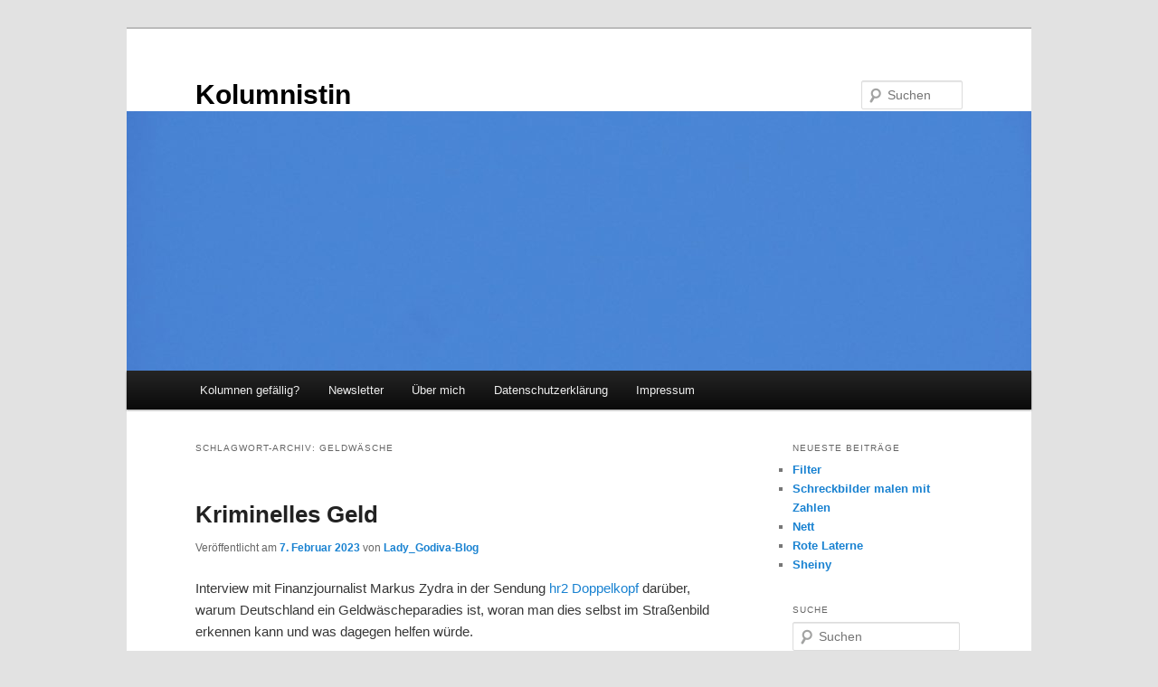

--- FILE ---
content_type: text/html; charset=UTF-8
request_url: https://kolumnistin.org/tag/geldwaesche/
body_size: 12202
content:
<!DOCTYPE html>
<html lang="de">
<head>
<meta charset="UTF-8" />
<meta name="viewport" content="width=device-width, initial-scale=1.0" />
<title>
Geldwäsche | Kolumnistin	</title>
<link rel="profile" href="https://gmpg.org/xfn/11" />
<link rel="stylesheet" type="text/css" media="all" href="https://kolumnistin.org/wp-content/themes/twentyeleven/style.css?ver=20251202" />
<link rel="pingback" href="https://kolumnistin.org/xmlrpc.php">
<meta name='robots' content='max-image-preview:large' />
<link rel='dns-prefetch' href='//steadyhq.com' />
<link rel="alternate" type="application/rss+xml" title="Kolumnistin &raquo; Feed" href="https://kolumnistin.org/feed/" />
<link rel="alternate" type="application/rss+xml" title="Kolumnistin &raquo; Kommentar-Feed" href="https://kolumnistin.org/comments/feed/" />
<link rel="alternate" type="application/rss+xml" title="Kolumnistin &raquo; Geldwäsche Schlagwort-Feed" href="https://kolumnistin.org/tag/geldwaesche/feed/" />
<style id='wp-img-auto-sizes-contain-inline-css' type='text/css'>
img:is([sizes=auto i],[sizes^="auto," i]){contain-intrinsic-size:3000px 1500px}
/*# sourceURL=wp-img-auto-sizes-contain-inline-css */
</style>
<style id='wp-emoji-styles-inline-css' type='text/css'>

	img.wp-smiley, img.emoji {
		display: inline !important;
		border: none !important;
		box-shadow: none !important;
		height: 1em !important;
		width: 1em !important;
		margin: 0 0.07em !important;
		vertical-align: -0.1em !important;
		background: none !important;
		padding: 0 !important;
	}
/*# sourceURL=wp-emoji-styles-inline-css */
</style>
<style id='wp-block-library-inline-css' type='text/css'>
:root{--wp-block-synced-color:#7a00df;--wp-block-synced-color--rgb:122,0,223;--wp-bound-block-color:var(--wp-block-synced-color);--wp-editor-canvas-background:#ddd;--wp-admin-theme-color:#007cba;--wp-admin-theme-color--rgb:0,124,186;--wp-admin-theme-color-darker-10:#006ba1;--wp-admin-theme-color-darker-10--rgb:0,107,160.5;--wp-admin-theme-color-darker-20:#005a87;--wp-admin-theme-color-darker-20--rgb:0,90,135;--wp-admin-border-width-focus:2px}@media (min-resolution:192dpi){:root{--wp-admin-border-width-focus:1.5px}}.wp-element-button{cursor:pointer}:root .has-very-light-gray-background-color{background-color:#eee}:root .has-very-dark-gray-background-color{background-color:#313131}:root .has-very-light-gray-color{color:#eee}:root .has-very-dark-gray-color{color:#313131}:root .has-vivid-green-cyan-to-vivid-cyan-blue-gradient-background{background:linear-gradient(135deg,#00d084,#0693e3)}:root .has-purple-crush-gradient-background{background:linear-gradient(135deg,#34e2e4,#4721fb 50%,#ab1dfe)}:root .has-hazy-dawn-gradient-background{background:linear-gradient(135deg,#faaca8,#dad0ec)}:root .has-subdued-olive-gradient-background{background:linear-gradient(135deg,#fafae1,#67a671)}:root .has-atomic-cream-gradient-background{background:linear-gradient(135deg,#fdd79a,#004a59)}:root .has-nightshade-gradient-background{background:linear-gradient(135deg,#330968,#31cdcf)}:root .has-midnight-gradient-background{background:linear-gradient(135deg,#020381,#2874fc)}:root{--wp--preset--font-size--normal:16px;--wp--preset--font-size--huge:42px}.has-regular-font-size{font-size:1em}.has-larger-font-size{font-size:2.625em}.has-normal-font-size{font-size:var(--wp--preset--font-size--normal)}.has-huge-font-size{font-size:var(--wp--preset--font-size--huge)}:root .has-text-align-center{text-align:center}:root .has-text-align-left{text-align:left}:root .has-text-align-right{text-align:right}.has-fit-text{white-space:nowrap!important}#end-resizable-editor-section{display:none}.aligncenter{clear:both}.items-justified-left{justify-content:flex-start}.items-justified-center{justify-content:center}.items-justified-right{justify-content:flex-end}.items-justified-space-between{justify-content:space-between}.screen-reader-text{word-wrap:normal!important;border:0;clip-path:inset(50%);height:1px;margin:-1px;overflow:hidden;padding:0;position:absolute;width:1px}.screen-reader-text:focus{background-color:#ddd;clip-path:none;color:#444;display:block;font-size:1em;height:auto;left:5px;line-height:normal;padding:15px 23px 14px;text-decoration:none;top:5px;width:auto;z-index:100000}html :where(.has-border-color){border-style:solid}html :where([style*=border-top-color]){border-top-style:solid}html :where([style*=border-right-color]){border-right-style:solid}html :where([style*=border-bottom-color]){border-bottom-style:solid}html :where([style*=border-left-color]){border-left-style:solid}html :where([style*=border-width]){border-style:solid}html :where([style*=border-top-width]){border-top-style:solid}html :where([style*=border-right-width]){border-right-style:solid}html :where([style*=border-bottom-width]){border-bottom-style:solid}html :where([style*=border-left-width]){border-left-style:solid}html :where(img[class*=wp-image-]){height:auto;max-width:100%}:where(figure){margin:0 0 1em}html :where(.is-position-sticky){--wp-admin--admin-bar--position-offset:var(--wp-admin--admin-bar--height,0px)}@media screen and (max-width:600px){html :where(.is-position-sticky){--wp-admin--admin-bar--position-offset:0px}}

/*# sourceURL=wp-block-library-inline-css */
</style><style id='wp-block-audio-inline-css' type='text/css'>
.wp-block-audio{box-sizing:border-box}.wp-block-audio :where(figcaption){margin-bottom:1em;margin-top:.5em}.wp-block-audio audio{min-width:300px;width:100%}
/*# sourceURL=https://kolumnistin.org/wp-content/plugins/gutenberg/build/styles/block-library/audio/style.css */
</style>
<style id='wp-block-audio-theme-inline-css' type='text/css'>
.wp-block-audio :where(figcaption){color:#555;font-size:13px;text-align:center}.is-dark-theme .wp-block-audio :where(figcaption){color:#ffffffa6}.wp-block-audio{margin:0 0 1em}
/*# sourceURL=https://kolumnistin.org/wp-content/plugins/gutenberg/build/styles/block-library/audio/theme.css */
</style>
<style id='wp-block-group-inline-css' type='text/css'>
.wp-block-group{box-sizing:border-box}:where(.wp-block-group.wp-block-group-is-layout-constrained){position:relative}
/*# sourceURL=https://kolumnistin.org/wp-content/plugins/gutenberg/build/styles/block-library/group/style.css */
</style>
<style id='wp-block-group-theme-inline-css' type='text/css'>
:where(.wp-block-group.has-background){padding:1.25em 2.375em}
/*# sourceURL=https://kolumnistin.org/wp-content/plugins/gutenberg/build/styles/block-library/group/theme.css */
</style>
<style id='wp-block-paragraph-inline-css' type='text/css'>
.is-small-text{font-size:.875em}.is-regular-text{font-size:1em}.is-large-text{font-size:2.25em}.is-larger-text{font-size:3em}.has-drop-cap:not(:focus):first-letter{float:left;font-size:8.4em;font-style:normal;font-weight:100;line-height:.68;margin:.05em .1em 0 0;text-transform:uppercase}body.rtl .has-drop-cap:not(:focus):first-letter{float:none;margin-left:.1em}p.has-drop-cap.has-background{overflow:hidden}:root :where(p.has-background){padding:1.25em 2.375em}:where(p.has-text-color:not(.has-link-color)) a{color:inherit}p.has-text-align-left[style*="writing-mode:vertical-lr"],p.has-text-align-right[style*="writing-mode:vertical-rl"]{rotate:180deg}
/*# sourceURL=https://kolumnistin.org/wp-content/plugins/gutenberg/build/styles/block-library/paragraph/style.css */
</style>
<style id='wp-block-archives-inline-css' type='text/css'>
.wp-block-archives{box-sizing:border-box}.wp-block-archives-dropdown label{display:block}
/*# sourceURL=https://kolumnistin.org/wp-content/plugins/gutenberg/build/styles/block-library/archives/style.css */
</style>
<style id='wp-block-categories-inline-css' type='text/css'>
.wp-block-categories{box-sizing:border-box}.wp-block-categories.alignleft{margin-right:2em}.wp-block-categories.alignright{margin-left:2em}.wp-block-categories.wp-block-categories-dropdown.aligncenter{text-align:center}.wp-block-categories .wp-block-categories__label{display:block;width:100%}
/*# sourceURL=https://kolumnistin.org/wp-content/plugins/gutenberg/build/styles/block-library/categories/style.css */
</style>
<style id='wp-block-heading-inline-css' type='text/css'>
h1:where(.wp-block-heading).has-background,h2:where(.wp-block-heading).has-background,h3:where(.wp-block-heading).has-background,h4:where(.wp-block-heading).has-background,h5:where(.wp-block-heading).has-background,h6:where(.wp-block-heading).has-background{padding:1.25em 2.375em}h1.has-text-align-left[style*=writing-mode]:where([style*=vertical-lr]),h1.has-text-align-right[style*=writing-mode]:where([style*=vertical-rl]),h2.has-text-align-left[style*=writing-mode]:where([style*=vertical-lr]),h2.has-text-align-right[style*=writing-mode]:where([style*=vertical-rl]),h3.has-text-align-left[style*=writing-mode]:where([style*=vertical-lr]),h3.has-text-align-right[style*=writing-mode]:where([style*=vertical-rl]),h4.has-text-align-left[style*=writing-mode]:where([style*=vertical-lr]),h4.has-text-align-right[style*=writing-mode]:where([style*=vertical-rl]),h5.has-text-align-left[style*=writing-mode]:where([style*=vertical-lr]),h5.has-text-align-right[style*=writing-mode]:where([style*=vertical-rl]),h6.has-text-align-left[style*=writing-mode]:where([style*=vertical-lr]),h6.has-text-align-right[style*=writing-mode]:where([style*=vertical-rl]){rotate:180deg}
/*# sourceURL=https://kolumnistin.org/wp-content/plugins/gutenberg/build/styles/block-library/heading/style.css */
</style>
<style id='global-styles-inline-css' type='text/css'>
:root{--wp--preset--aspect-ratio--square: 1;--wp--preset--aspect-ratio--4-3: 4/3;--wp--preset--aspect-ratio--3-4: 3/4;--wp--preset--aspect-ratio--3-2: 3/2;--wp--preset--aspect-ratio--2-3: 2/3;--wp--preset--aspect-ratio--16-9: 16/9;--wp--preset--aspect-ratio--9-16: 9/16;--wp--preset--color--black: #000;--wp--preset--color--cyan-bluish-gray: #abb8c3;--wp--preset--color--white: #fff;--wp--preset--color--pale-pink: #f78da7;--wp--preset--color--vivid-red: #cf2e2e;--wp--preset--color--luminous-vivid-orange: #ff6900;--wp--preset--color--luminous-vivid-amber: #fcb900;--wp--preset--color--light-green-cyan: #7bdcb5;--wp--preset--color--vivid-green-cyan: #00d084;--wp--preset--color--pale-cyan-blue: #8ed1fc;--wp--preset--color--vivid-cyan-blue: #0693e3;--wp--preset--color--vivid-purple: #9b51e0;--wp--preset--color--blue: #1982d1;--wp--preset--color--dark-gray: #373737;--wp--preset--color--medium-gray: #666;--wp--preset--color--light-gray: #e2e2e2;--wp--preset--gradient--vivid-cyan-blue-to-vivid-purple: linear-gradient(135deg,rgb(6,147,227) 0%,rgb(155,81,224) 100%);--wp--preset--gradient--light-green-cyan-to-vivid-green-cyan: linear-gradient(135deg,rgb(122,220,180) 0%,rgb(0,208,130) 100%);--wp--preset--gradient--luminous-vivid-amber-to-luminous-vivid-orange: linear-gradient(135deg,rgb(252,185,0) 0%,rgb(255,105,0) 100%);--wp--preset--gradient--luminous-vivid-orange-to-vivid-red: linear-gradient(135deg,rgb(255,105,0) 0%,rgb(207,46,46) 100%);--wp--preset--gradient--very-light-gray-to-cyan-bluish-gray: linear-gradient(135deg,rgb(238,238,238) 0%,rgb(169,184,195) 100%);--wp--preset--gradient--cool-to-warm-spectrum: linear-gradient(135deg,rgb(74,234,220) 0%,rgb(151,120,209) 20%,rgb(207,42,186) 40%,rgb(238,44,130) 60%,rgb(251,105,98) 80%,rgb(254,248,76) 100%);--wp--preset--gradient--blush-light-purple: linear-gradient(135deg,rgb(255,206,236) 0%,rgb(152,150,240) 100%);--wp--preset--gradient--blush-bordeaux: linear-gradient(135deg,rgb(254,205,165) 0%,rgb(254,45,45) 50%,rgb(107,0,62) 100%);--wp--preset--gradient--luminous-dusk: linear-gradient(135deg,rgb(255,203,112) 0%,rgb(199,81,192) 50%,rgb(65,88,208) 100%);--wp--preset--gradient--pale-ocean: linear-gradient(135deg,rgb(255,245,203) 0%,rgb(182,227,212) 50%,rgb(51,167,181) 100%);--wp--preset--gradient--electric-grass: linear-gradient(135deg,rgb(202,248,128) 0%,rgb(113,206,126) 100%);--wp--preset--gradient--midnight: linear-gradient(135deg,rgb(2,3,129) 0%,rgb(40,116,252) 100%);--wp--preset--font-size--small: 13px;--wp--preset--font-size--medium: 20px;--wp--preset--font-size--large: 36px;--wp--preset--font-size--x-large: 42px;--wp--preset--spacing--20: 0.44rem;--wp--preset--spacing--30: 0.67rem;--wp--preset--spacing--40: 1rem;--wp--preset--spacing--50: 1.5rem;--wp--preset--spacing--60: 2.25rem;--wp--preset--spacing--70: 3.38rem;--wp--preset--spacing--80: 5.06rem;--wp--preset--shadow--natural: 6px 6px 9px rgba(0, 0, 0, 0.2);--wp--preset--shadow--deep: 12px 12px 50px rgba(0, 0, 0, 0.4);--wp--preset--shadow--sharp: 6px 6px 0px rgba(0, 0, 0, 0.2);--wp--preset--shadow--outlined: 6px 6px 0px -3px rgb(255, 255, 255), 6px 6px rgb(0, 0, 0);--wp--preset--shadow--crisp: 6px 6px 0px rgb(0, 0, 0);}:where(.is-layout-flex){gap: 0.5em;}:where(.is-layout-grid){gap: 0.5em;}body .is-layout-flex{display: flex;}.is-layout-flex{flex-wrap: wrap;align-items: center;}.is-layout-flex > :is(*, div){margin: 0;}body .is-layout-grid{display: grid;}.is-layout-grid > :is(*, div){margin: 0;}:where(.wp-block-columns.is-layout-flex){gap: 2em;}:where(.wp-block-columns.is-layout-grid){gap: 2em;}:where(.wp-block-post-template.is-layout-flex){gap: 1.25em;}:where(.wp-block-post-template.is-layout-grid){gap: 1.25em;}.has-black-color{color: var(--wp--preset--color--black) !important;}.has-cyan-bluish-gray-color{color: var(--wp--preset--color--cyan-bluish-gray) !important;}.has-white-color{color: var(--wp--preset--color--white) !important;}.has-pale-pink-color{color: var(--wp--preset--color--pale-pink) !important;}.has-vivid-red-color{color: var(--wp--preset--color--vivid-red) !important;}.has-luminous-vivid-orange-color{color: var(--wp--preset--color--luminous-vivid-orange) !important;}.has-luminous-vivid-amber-color{color: var(--wp--preset--color--luminous-vivid-amber) !important;}.has-light-green-cyan-color{color: var(--wp--preset--color--light-green-cyan) !important;}.has-vivid-green-cyan-color{color: var(--wp--preset--color--vivid-green-cyan) !important;}.has-pale-cyan-blue-color{color: var(--wp--preset--color--pale-cyan-blue) !important;}.has-vivid-cyan-blue-color{color: var(--wp--preset--color--vivid-cyan-blue) !important;}.has-vivid-purple-color{color: var(--wp--preset--color--vivid-purple) !important;}.has-black-background-color{background-color: var(--wp--preset--color--black) !important;}.has-cyan-bluish-gray-background-color{background-color: var(--wp--preset--color--cyan-bluish-gray) !important;}.has-white-background-color{background-color: var(--wp--preset--color--white) !important;}.has-pale-pink-background-color{background-color: var(--wp--preset--color--pale-pink) !important;}.has-vivid-red-background-color{background-color: var(--wp--preset--color--vivid-red) !important;}.has-luminous-vivid-orange-background-color{background-color: var(--wp--preset--color--luminous-vivid-orange) !important;}.has-luminous-vivid-amber-background-color{background-color: var(--wp--preset--color--luminous-vivid-amber) !important;}.has-light-green-cyan-background-color{background-color: var(--wp--preset--color--light-green-cyan) !important;}.has-vivid-green-cyan-background-color{background-color: var(--wp--preset--color--vivid-green-cyan) !important;}.has-pale-cyan-blue-background-color{background-color: var(--wp--preset--color--pale-cyan-blue) !important;}.has-vivid-cyan-blue-background-color{background-color: var(--wp--preset--color--vivid-cyan-blue) !important;}.has-vivid-purple-background-color{background-color: var(--wp--preset--color--vivid-purple) !important;}.has-black-border-color{border-color: var(--wp--preset--color--black) !important;}.has-cyan-bluish-gray-border-color{border-color: var(--wp--preset--color--cyan-bluish-gray) !important;}.has-white-border-color{border-color: var(--wp--preset--color--white) !important;}.has-pale-pink-border-color{border-color: var(--wp--preset--color--pale-pink) !important;}.has-vivid-red-border-color{border-color: var(--wp--preset--color--vivid-red) !important;}.has-luminous-vivid-orange-border-color{border-color: var(--wp--preset--color--luminous-vivid-orange) !important;}.has-luminous-vivid-amber-border-color{border-color: var(--wp--preset--color--luminous-vivid-amber) !important;}.has-light-green-cyan-border-color{border-color: var(--wp--preset--color--light-green-cyan) !important;}.has-vivid-green-cyan-border-color{border-color: var(--wp--preset--color--vivid-green-cyan) !important;}.has-pale-cyan-blue-border-color{border-color: var(--wp--preset--color--pale-cyan-blue) !important;}.has-vivid-cyan-blue-border-color{border-color: var(--wp--preset--color--vivid-cyan-blue) !important;}.has-vivid-purple-border-color{border-color: var(--wp--preset--color--vivid-purple) !important;}.has-vivid-cyan-blue-to-vivid-purple-gradient-background{background: var(--wp--preset--gradient--vivid-cyan-blue-to-vivid-purple) !important;}.has-light-green-cyan-to-vivid-green-cyan-gradient-background{background: var(--wp--preset--gradient--light-green-cyan-to-vivid-green-cyan) !important;}.has-luminous-vivid-amber-to-luminous-vivid-orange-gradient-background{background: var(--wp--preset--gradient--luminous-vivid-amber-to-luminous-vivid-orange) !important;}.has-luminous-vivid-orange-to-vivid-red-gradient-background{background: var(--wp--preset--gradient--luminous-vivid-orange-to-vivid-red) !important;}.has-very-light-gray-to-cyan-bluish-gray-gradient-background{background: var(--wp--preset--gradient--very-light-gray-to-cyan-bluish-gray) !important;}.has-cool-to-warm-spectrum-gradient-background{background: var(--wp--preset--gradient--cool-to-warm-spectrum) !important;}.has-blush-light-purple-gradient-background{background: var(--wp--preset--gradient--blush-light-purple) !important;}.has-blush-bordeaux-gradient-background{background: var(--wp--preset--gradient--blush-bordeaux) !important;}.has-luminous-dusk-gradient-background{background: var(--wp--preset--gradient--luminous-dusk) !important;}.has-pale-ocean-gradient-background{background: var(--wp--preset--gradient--pale-ocean) !important;}.has-electric-grass-gradient-background{background: var(--wp--preset--gradient--electric-grass) !important;}.has-midnight-gradient-background{background: var(--wp--preset--gradient--midnight) !important;}.has-small-font-size{font-size: var(--wp--preset--font-size--small) !important;}.has-medium-font-size{font-size: var(--wp--preset--font-size--medium) !important;}.has-large-font-size{font-size: var(--wp--preset--font-size--large) !important;}.has-x-large-font-size{font-size: var(--wp--preset--font-size--x-large) !important;}
/*# sourceURL=global-styles-inline-css */
</style>

<style id='classic-theme-styles-inline-css' type='text/css'>
.wp-block-button__link{background-color:#32373c;border-radius:9999px;box-shadow:none;color:#fff;font-size:1.125em;padding:calc(.667em + 2px) calc(1.333em + 2px);text-decoration:none}.wp-block-file__button{background:#32373c;color:#fff}.wp-block-accordion-heading{margin:0}.wp-block-accordion-heading__toggle{background-color:inherit!important;color:inherit!important}.wp-block-accordion-heading__toggle:not(:focus-visible){outline:none}.wp-block-accordion-heading__toggle:focus,.wp-block-accordion-heading__toggle:hover{background-color:inherit!important;border:none;box-shadow:none;color:inherit;padding:var(--wp--preset--spacing--20,1em) 0;text-decoration:none}.wp-block-accordion-heading__toggle:focus-visible{outline:auto;outline-offset:0}
/*# sourceURL=https://kolumnistin.org/wp-content/plugins/gutenberg/build/styles/block-library/classic.css */
</style>
<link rel='stylesheet' id='twentyeleven-block-style-css' href='https://kolumnistin.org/wp-content/themes/twentyeleven/blocks.css?ver=20240703' type='text/css' media='all' />
<script type="text/javascript" src="https://kolumnistin.org/wp-content/plugins/gmx-assistant/js/cookies.js?ver=6.9" id="gmx-assistant-wp-cookies-js"></script>
<script type="text/javascript" src="https://steadyhq.com/widget_loader/c8be3c24-d8d9-44eb-a776-81572b1da2af?ver=1.3.3" id="steady-wp-js"></script>
<link rel="https://api.w.org/" href="https://kolumnistin.org/wp-json/" /><link rel="alternate" title="JSON" type="application/json" href="https://kolumnistin.org/wp-json/wp/v2/tags/226" /><link rel="EditURI" type="application/rsd+xml" title="RSD" href="https://kolumnistin.org/xmlrpc.php?rsd" />
<meta name="generator" content="WordPress 6.9" />
		<style type="text/css" id="twentyeleven-header-css">
				#site-title a,
		#site-description {
			color: #000000;
		}
		</style>
		</head>

<body class="archive tag tag-geldwaesche tag-226 wp-embed-responsive wp-theme-twentyeleven two-column right-sidebar">
<div class="skip-link"><a class="assistive-text" href="#content">Zum primären Inhalt springen</a></div><div class="skip-link"><a class="assistive-text" href="#secondary">Zum sekundären Inhalt springen</a></div><div id="page" class="hfeed">
	<header id="branding">
			<hgroup>
									<h1 id="site-title"><span><a href="https://kolumnistin.org/" rel="home" >Kolumnistin</a></span></h1>
								</hgroup>

						<a href="https://kolumnistin.org/" rel="home" >
				<img src="https://kolumnistin.org/wp-content/uploads/2023/11/cropped-Blauer_Morgenhimmel.jpg" width="1000" height="287" alt="Kolumnistin" srcset="https://kolumnistin.org/wp-content/uploads/2023/11/cropped-Blauer_Morgenhimmel.jpg 1000w, https://kolumnistin.org/wp-content/uploads/2023/11/cropped-Blauer_Morgenhimmel-300x86.jpg 300w, https://kolumnistin.org/wp-content/uploads/2023/11/cropped-Blauer_Morgenhimmel-768x220.jpg 768w, https://kolumnistin.org/wp-content/uploads/2023/11/cropped-Blauer_Morgenhimmel-500x144.jpg 500w" sizes="(max-width: 1000px) 100vw, 1000px" decoding="async" fetchpriority="high" />			</a>
			
									<form method="get" id="searchform" action="https://kolumnistin.org/">
		<label for="s" class="assistive-text">Suchen</label>
		<input type="text" class="field" name="s" id="s" placeholder="Suchen" />
		<input type="submit" class="submit" name="submit" id="searchsubmit" value="Suchen" />
	</form>
			
			<nav id="access">
				<h3 class="assistive-text">Hauptmenü</h3>
				<div class="menu-main-container"><ul id="menu-main" class="menu"><li id="menu-item-285" class="menu-item menu-item-type-post_type menu-item-object-page menu-item-home menu-item-285"><a href="https://kolumnistin.org/">Kolumnen gefällig?</a></li>
<li id="menu-item-286" class="menu-item menu-item-type-post_type menu-item-object-page menu-item-has-children menu-item-286"><a href="https://kolumnistin.org/newsletter/">Newsletter</a>
<ul class="sub-menu">
	<li id="menu-item-296" class="menu-item menu-item-type-post_type menu-item-object-page menu-item-296"><a href="https://kolumnistin.org/wie-man-korrekt-mit-dem-zaunpfahl-winkt/">Wie man korrekt mit dem Zaunpfahl winkt</a></li>
</ul>
</li>
<li id="menu-item-1229" class="menu-item menu-item-type-post_type menu-item-object-page menu-item-1229"><a href="https://kolumnistin.org/ueber-mich/">Über mich</a></li>
<li id="menu-item-287" class="menu-item menu-item-type-post_type menu-item-object-page menu-item-287"><a href="https://kolumnistin.org/datenschutzerklaerung/">Datenschutzerklärung</a></li>
<li id="menu-item-295" class="menu-item menu-item-type-post_type menu-item-object-page menu-item-295"><a href="https://kolumnistin.org/impressum/">Impressum</a></li>
</ul></div>			</nav><!-- #access -->
	</header><!-- #branding -->


	<div id="main">

		<section id="primary">
			<div id="content" role="main">

			
				<header class="page-header">
					<h1 class="page-title">
					Schlagwort-Archiv: <span>Geldwäsche</span>					</h1>

									</header>

				
				
					
	<article id="post-1180" class="post-1180 post type-post status-publish format-standard hentry category-allgemein tag-fiskus tag-geldwaesche tag-korruption tag-steuerbetrug tag-steuerhinterziehung">
		<header class="entry-header">
						<h1 class="entry-title"><a href="https://kolumnistin.org/kriminelles-geld/" rel="bookmark">Kriminelles Geld</a></h1>
			
						<div class="entry-meta">
				<span class="sep">Veröffentlicht am </span><a href="https://kolumnistin.org/kriminelles-geld/" title="19:36" rel="bookmark"><time class="entry-date" datetime="2023-02-07T19:36:00+01:00">7. Februar 2023</time></a><span class="by-author"> <span class="sep"> von </span> <span class="author vcard"><a class="url fn n" href="https://kolumnistin.org/author/lady_godiva-blog/" title="Alle Beiträge von Lady_Godiva-Blog anzeigen" rel="author">Lady_Godiva-Blog</a></span></span>			</div><!-- .entry-meta -->
			
					</header><!-- .entry-header -->

				<div class="entry-content">
			
<p>Interview mit Finanzjournalist Markus Zydra in der Sendung <a href="https://www.hr2.de/programm/doppelkopf/doppelkopf-mit-markus-zydra-geldwaesche-aufklaerer,epg-doppelkopf-1626.html" target="_blank" rel="noreferrer noopener">hr2 Doppelkopf</a> darüber, warum Deutschland ein Geldwäscheparadies ist, woran man dies selbst im Straßenbild erkennen kann und was dagegen helfen würde. </p>



<p>Kriminelles Geld erzeugt eine kriminelle Gesellschaft, sagt er. Sehr hörenswert.</p>



<figure class="wp-block-audio"><audio controls src="https://mp3podcasthrdl-a.akamaihd.net/mp3/podcast/hr2_doppelkopf/hr2_doppelkopf_20230106_96965004.mp3"></audio></figure>
					</div><!-- .entry-content -->
		
		<footer class="entry-meta">
			
										<span class="cat-links">
					<span class="entry-utility-prep entry-utility-prep-cat-links">Veröffentlicht unter</span> <a href="https://kolumnistin.org/category/allgemein/" rel="category tag">Allgemein</a>			</span>
							
										<span class="sep"> | </span>
								<span class="tag-links">
					<span class="entry-utility-prep entry-utility-prep-tag-links">Verschlagwortet mit</span> <a href="https://kolumnistin.org/tag/fiskus/" rel="tag">fiskus</a>, <a href="https://kolumnistin.org/tag/geldwaesche/" rel="tag">Geldwäsche</a>, <a href="https://kolumnistin.org/tag/korruption/" rel="tag">Korruption</a>, <a href="https://kolumnistin.org/tag/steuerbetrug/" rel="tag">Steuerbetrug</a>, <a href="https://kolumnistin.org/tag/steuerhinterziehung/" rel="tag">Steuerhinterziehung</a>			</span>
							
			
					</footer><!-- .entry-meta -->
	</article><!-- #post-1180 -->

				
					
	<article id="post-1195" class="post-1195 post type-post status-publish format-standard hentry category-godivas-zeugen tag-fiskus tag-geldwaesche tag-schwarzgeld tag-steuerbetrug tag-steuergerechtigkeit tag-wirtschaftskriminalitaet">
		<header class="entry-header">
						<h1 class="entry-title"><a href="https://kolumnistin.org/die-im-dunkeln-sieht-man-auch-weiter-nicht/" rel="bookmark">Die im Dunkeln sieht man (auch weiter) nicht</a></h1>
			
						<div class="entry-meta">
				<span class="sep">Veröffentlicht am </span><a href="https://kolumnistin.org/die-im-dunkeln-sieht-man-auch-weiter-nicht/" title="22:25" rel="bookmark"><time class="entry-date" datetime="2011-08-16T22:25:00+01:00">16. August 2011</time></a><span class="by-author"> <span class="sep"> von </span> <span class="author vcard"><a class="url fn n" href="https://kolumnistin.org/author/lady_godiva-blog/" title="Alle Beiträge von Lady_Godiva-Blog anzeigen" rel="author">Lady_Godiva-Blog</a></span></span>			</div><!-- .entry-meta -->
			
					</header><!-- .entry-header -->

				<div class="entry-content">
			
<p>Wem nützt es, wem schadet es? Das ist eine der spannendsten Fragen für jeden Journalisten.</p>



<p>Ach, nicht nur für die.</p>



<p>Beim nun geschlossenen Abkommen mit der Schweiz scheint die Sache ja klar: Den Reichen nützt es, denen die ihr Geld in der Schweiz vor dem Fiskus versteckt haben. Klingt schön einfach, ist aber nur die halbe Wahrheit.</p>



<p>Tatsächlich ist das Bild für Finanzamtspreller gemischt: Die einen sind mit dem pauschalen Abgeltungssteuersatz ganz gut bedient, die anderen eher nicht – sie kämen mit einer Selbstanzeige teils deutlich besser weg, wenn sie mal nachrechnen würden.</p>



<p>Schön für sie ist natürlich grundsätzlich und überhaupt: Sie können es sich mehr oder weniger frei aussuchen, was sie tun – wovon jeder Lohnsteuerzahler, dem die Lohnsteuer abgezogen und jeder Unternehmer, dem jede Rechnung in einer Umsatzsteuer- oder Lohnsteueraußenprüfung dreimal umgedreht und diskutiert wird, nur träumen kann. Hier steht mehr, falls Sie nochmal nachlesen wollen, <a href="https://web.archive.org/web/20160622110407/http://www.welt.de/print/die_welt/wirtschaft/article13538428/Die-Lage-fuer-Steuersuender-wird-ernst.html" target="_blank" rel="noreferrer noopener">bitte</a>.</p>



<p>Doch wer hat den vielleicht größten Nutzen?</p>



<p>Das sind: Kriminelle. Hehler, Korrupte, Waffen-, Drogen-, Frauenhändler. Leute, die ihr Geld vor Geschäftspartnern oder unterhaltsberechtigten Familienangehörigen verheimlichen (=Betrüger). Um nur die wichtigsten zu nennen.</p>



<p>Immerhin verzichtet die Bundesregierung ja mit Inkrafttreten des Abkommens – das ist Teil der Übereinkunft – darauf, weiter die vor kurzem noch für viel Geld angekauften CDs mit Daten von Steuersündern auszuwerten. Und sichert Steuersündern somit auch weiter Anonymität zu – zusätzlich zu der umstrittenen Straffreiheit. Wenig bekannt ist auch, dass sie das Geld auch weiter unbehelligt sagen wir: zur Singapurer Filiale ihrer Schweizer Hausbank überweisen können, um sich noch ein wenig weiter der Besteuerung zu entziehen.</p>



<p>Dass es reichen Steuerhinterziehern nützt ist nur eine hübsche Vernebelungstaktik.</p>



<p>Der Steuervorteil durch Hinterziehung allein ist nämlich eigentlich lächerlich, das hat mir der von mir befragte Experte Peter Lüdemann, Rechtsanwalt und Steuerberater sowie Partner der Beratungsgesellschaft Ecovis, für einen Artikel in der Welt am Sonntag vom 14.8.2011 glaubhaft versichert: „Aus steuerlicher Sicht ist der Schmuggel von Kapital ins Ausland eigentlich idiotisch“, sagte er. Logisch: Schließlich ist das im Ausland gebunkerte Geld ja blockiert. Sie haben also nun vielleicht 1000 Euro Steuern gespart, aber dafür können Sie sich von den 100.000 hinterzogenen Euro auch keine Wohnung, Auto oder sonst etwas kaufen. <a href="https://web.archive.org/web/20160622110407/http://www.welt.de/print/wams/finanzen/article13543469/Im-fernen-Ausland-locken-noch-viele-Steueroasen.html" target="_blank" rel="noreferrer noopener">Bitteschön</a>.</p>



<p>Kurz: Das Abkommen hilft allen, die Geld zu verdunkeln haben. Man sieht sie auch weiter nicht.</p>
					</div><!-- .entry-content -->
		
		<footer class="entry-meta">
			
										<span class="cat-links">
					<span class="entry-utility-prep entry-utility-prep-cat-links">Veröffentlicht unter</span> <a href="https://kolumnistin.org/category/godivas-zeugen/" rel="category tag">Godivas Zeugen</a>			</span>
							
										<span class="sep"> | </span>
								<span class="tag-links">
					<span class="entry-utility-prep entry-utility-prep-tag-links">Verschlagwortet mit</span> <a href="https://kolumnistin.org/tag/fiskus/" rel="tag">fiskus</a>, <a href="https://kolumnistin.org/tag/geldwaesche/" rel="tag">Geldwäsche</a>, <a href="https://kolumnistin.org/tag/schwarzgeld/" rel="tag">Schwarzgeld</a>, <a href="https://kolumnistin.org/tag/steuerbetrug/" rel="tag">Steuerbetrug</a>, <a href="https://kolumnistin.org/tag/steuergerechtigkeit/" rel="tag">steuergerechtigkeit</a>, <a href="https://kolumnistin.org/tag/wirtschaftskriminalitaet/" rel="tag">Wirtschaftskriminalität</a>			</span>
							
			
					</footer><!-- .entry-meta -->
	</article><!-- #post-1195 -->

				
				
			
			</div><!-- #content -->
		</section><!-- #primary -->

		<div id="secondary" class="widget-area" role="complementary">
			
		<aside id="recent-posts-1" class="widget widget_recent_entries">
		<h3 class="widget-title">Neueste Beiträge</h3>
		<ul>
											<li>
					<a href="https://kolumnistin.org/filter/">Filter</a>
									</li>
											<li>
					<a href="https://kolumnistin.org/schreckensszenarien-malen-mit-zahlen/">Schreckbilder malen mit Zahlen</a>
									</li>
											<li>
					<a href="https://kolumnistin.org/nett/">Nett</a>
									</li>
											<li>
					<a href="https://kolumnistin.org/rote-laterne/">Rote Laterne</a>
									</li>
											<li>
					<a href="https://kolumnistin.org/sheiny/">Sheiny</a>
									</li>
					</ul>

		</aside><aside id="search-1" class="widget widget_search"><h3 class="widget-title">Suche</h3>	<form method="get" id="searchform" action="https://kolumnistin.org/">
		<label for="s" class="assistive-text">Suchen</label>
		<input type="text" class="field" name="s" id="s" placeholder="Suchen" />
		<input type="submit" class="submit" name="submit" id="searchsubmit" value="Suchen" />
	</form>
</aside><aside id="block-9" class="widget widget_block">
<div style="padding:20px" class="wp-block-tnp-minimal"><p>Newsletter bestellen</p><div>[newsletter_form type="minimal"]</div></div>
</aside><aside id="archives-1" class="widget widget_archive"><h3 class="widget-title">Archiv</h3>
			<ul>
					<li><a href='https://kolumnistin.org/2024/03/'>März 2024</a></li>
	<li><a href='https://kolumnistin.org/2024/02/'>Februar 2024</a></li>
	<li><a href='https://kolumnistin.org/2024/01/'>Januar 2024</a></li>
	<li><a href='https://kolumnistin.org/2023/12/'>Dezember 2023</a></li>
	<li><a href='https://kolumnistin.org/2023/11/'>November 2023</a></li>
	<li><a href='https://kolumnistin.org/2023/02/'>Februar 2023</a></li>
	<li><a href='https://kolumnistin.org/2022/12/'>Dezember 2022</a></li>
	<li><a href='https://kolumnistin.org/2022/08/'>August 2022</a></li>
	<li><a href='https://kolumnistin.org/2021/10/'>Oktober 2021</a></li>
	<li><a href='https://kolumnistin.org/2021/09/'>September 2021</a></li>
	<li><a href='https://kolumnistin.org/2021/07/'>Juli 2021</a></li>
	<li><a href='https://kolumnistin.org/2020/02/'>Februar 2020</a></li>
	<li><a href='https://kolumnistin.org/2019/12/'>Dezember 2019</a></li>
	<li><a href='https://kolumnistin.org/2019/07/'>Juli 2019</a></li>
	<li><a href='https://kolumnistin.org/2018/07/'>Juli 2018</a></li>
	<li><a href='https://kolumnistin.org/2017/11/'>November 2017</a></li>
	<li><a href='https://kolumnistin.org/2017/07/'>Juli 2017</a></li>
	<li><a href='https://kolumnistin.org/2017/06/'>Juni 2017</a></li>
	<li><a href='https://kolumnistin.org/2015/11/'>November 2015</a></li>
	<li><a href='https://kolumnistin.org/2015/09/'>September 2015</a></li>
	<li><a href='https://kolumnistin.org/2015/08/'>August 2015</a></li>
	<li><a href='https://kolumnistin.org/2015/07/'>Juli 2015</a></li>
	<li><a href='https://kolumnistin.org/2015/06/'>Juni 2015</a></li>
	<li><a href='https://kolumnistin.org/2015/05/'>Mai 2015</a></li>
	<li><a href='https://kolumnistin.org/2014/10/'>Oktober 2014</a></li>
	<li><a href='https://kolumnistin.org/2014/09/'>September 2014</a></li>
	<li><a href='https://kolumnistin.org/2014/08/'>August 2014</a></li>
	<li><a href='https://kolumnistin.org/2014/07/'>Juli 2014</a></li>
	<li><a href='https://kolumnistin.org/2014/06/'>Juni 2014</a></li>
	<li><a href='https://kolumnistin.org/2014/05/'>Mai 2014</a></li>
	<li><a href='https://kolumnistin.org/2014/02/'>Februar 2014</a></li>
	<li><a href='https://kolumnistin.org/2014/01/'>Januar 2014</a></li>
	<li><a href='https://kolumnistin.org/2013/12/'>Dezember 2013</a></li>
	<li><a href='https://kolumnistin.org/2013/03/'>März 2013</a></li>
	<li><a href='https://kolumnistin.org/2013/02/'>Februar 2013</a></li>
	<li><a href='https://kolumnistin.org/2012/10/'>Oktober 2012</a></li>
	<li><a href='https://kolumnistin.org/2012/08/'>August 2012</a></li>
	<li><a href='https://kolumnistin.org/2012/07/'>Juli 2012</a></li>
	<li><a href='https://kolumnistin.org/2012/06/'>Juni 2012</a></li>
	<li><a href='https://kolumnistin.org/2012/05/'>Mai 2012</a></li>
	<li><a href='https://kolumnistin.org/2011/11/'>November 2011</a></li>
	<li><a href='https://kolumnistin.org/2011/10/'>Oktober 2011</a></li>
	<li><a href='https://kolumnistin.org/2011/08/'>August 2011</a></li>
	<li><a href='https://kolumnistin.org/2011/07/'>Juli 2011</a></li>
	<li><a href='https://kolumnistin.org/2011/06/'>Juni 2011</a></li>
	<li><a href='https://kolumnistin.org/2010/11/'>November 2010</a></li>
	<li><a href='https://kolumnistin.org/2010/10/'>Oktober 2010</a></li>
	<li><a href='https://kolumnistin.org/2009/06/'>Juni 2009</a></li>
			</ul>

			</aside><aside id="meta-1" class="widget widget_meta"><h3 class="widget-title">Meta</h3>
		<ul>
						<li><a href="https://kolumnistin.org/wp-login.php">Anmelden</a></li>
			<li><a href="https://kolumnistin.org/feed/">Feed der Einträge</a></li>
			<li><a href="https://kolumnistin.org/comments/feed/">Kommentar-Feed</a></li>

			<li><a href="https://de.wordpress.org/">WordPress.org</a></li>
		</ul>

		</aside><aside id="block-5" class="widget widget_block"><div class="wp-block-group"><div class="wp-block-group__inner-container is-layout-flow wp-block-group-is-layout-flow"><h2 class="wp-block-heading">Archives</h2><ul class="wp-block-archives-list wp-block-archives">	<li><a href='https://kolumnistin.org/2024/03/'>März 2024</a></li>
	<li><a href='https://kolumnistin.org/2024/02/'>Februar 2024</a></li>
	<li><a href='https://kolumnistin.org/2024/01/'>Januar 2024</a></li>
	<li><a href='https://kolumnistin.org/2023/12/'>Dezember 2023</a></li>
	<li><a href='https://kolumnistin.org/2023/11/'>November 2023</a></li>
	<li><a href='https://kolumnistin.org/2023/02/'>Februar 2023</a></li>
	<li><a href='https://kolumnistin.org/2022/12/'>Dezember 2022</a></li>
	<li><a href='https://kolumnistin.org/2022/08/'>August 2022</a></li>
	<li><a href='https://kolumnistin.org/2021/10/'>Oktober 2021</a></li>
	<li><a href='https://kolumnistin.org/2021/09/'>September 2021</a></li>
	<li><a href='https://kolumnistin.org/2021/07/'>Juli 2021</a></li>
	<li><a href='https://kolumnistin.org/2020/02/'>Februar 2020</a></li>
	<li><a href='https://kolumnistin.org/2019/12/'>Dezember 2019</a></li>
	<li><a href='https://kolumnistin.org/2019/07/'>Juli 2019</a></li>
	<li><a href='https://kolumnistin.org/2018/07/'>Juli 2018</a></li>
	<li><a href='https://kolumnistin.org/2017/11/'>November 2017</a></li>
	<li><a href='https://kolumnistin.org/2017/07/'>Juli 2017</a></li>
	<li><a href='https://kolumnistin.org/2017/06/'>Juni 2017</a></li>
	<li><a href='https://kolumnistin.org/2015/11/'>November 2015</a></li>
	<li><a href='https://kolumnistin.org/2015/09/'>September 2015</a></li>
	<li><a href='https://kolumnistin.org/2015/08/'>August 2015</a></li>
	<li><a href='https://kolumnistin.org/2015/07/'>Juli 2015</a></li>
	<li><a href='https://kolumnistin.org/2015/06/'>Juni 2015</a></li>
	<li><a href='https://kolumnistin.org/2015/05/'>Mai 2015</a></li>
	<li><a href='https://kolumnistin.org/2014/10/'>Oktober 2014</a></li>
	<li><a href='https://kolumnistin.org/2014/09/'>September 2014</a></li>
	<li><a href='https://kolumnistin.org/2014/08/'>August 2014</a></li>
	<li><a href='https://kolumnistin.org/2014/07/'>Juli 2014</a></li>
	<li><a href='https://kolumnistin.org/2014/06/'>Juni 2014</a></li>
	<li><a href='https://kolumnistin.org/2014/05/'>Mai 2014</a></li>
	<li><a href='https://kolumnistin.org/2014/02/'>Februar 2014</a></li>
	<li><a href='https://kolumnistin.org/2014/01/'>Januar 2014</a></li>
	<li><a href='https://kolumnistin.org/2013/12/'>Dezember 2013</a></li>
	<li><a href='https://kolumnistin.org/2013/03/'>März 2013</a></li>
	<li><a href='https://kolumnistin.org/2013/02/'>Februar 2013</a></li>
	<li><a href='https://kolumnistin.org/2012/10/'>Oktober 2012</a></li>
	<li><a href='https://kolumnistin.org/2012/08/'>August 2012</a></li>
	<li><a href='https://kolumnistin.org/2012/07/'>Juli 2012</a></li>
	<li><a href='https://kolumnistin.org/2012/06/'>Juni 2012</a></li>
	<li><a href='https://kolumnistin.org/2012/05/'>Mai 2012</a></li>
	<li><a href='https://kolumnistin.org/2011/11/'>November 2011</a></li>
	<li><a href='https://kolumnistin.org/2011/10/'>Oktober 2011</a></li>
	<li><a href='https://kolumnistin.org/2011/08/'>August 2011</a></li>
	<li><a href='https://kolumnistin.org/2011/07/'>Juli 2011</a></li>
	<li><a href='https://kolumnistin.org/2011/06/'>Juni 2011</a></li>
	<li><a href='https://kolumnistin.org/2010/11/'>November 2010</a></li>
	<li><a href='https://kolumnistin.org/2010/10/'>Oktober 2010</a></li>
	<li><a href='https://kolumnistin.org/2009/06/'>Juni 2009</a></li>
</ul></div></div></aside><aside id="block-6" class="widget widget_block"><div class="wp-block-group"><div class="wp-block-group__inner-container is-layout-flow wp-block-group-is-layout-flow"><h2 class="wp-block-heading">Categories</h2><ul class="wp-block-categories-list wp-block-categories-taxonomy-category wp-block-categories">	<li class="cat-item cat-item-103"><a href="https://kolumnistin.org/category/aha/">Aha&#8230;</a>
</li>
	<li class="cat-item cat-item-166"><a href="https://kolumnistin.org/category/allgemein/">Allgemein</a>
</li>
	<li class="cat-item cat-item-167"><a href="https://kolumnistin.org/category/gegengifte/">Gegengifte</a>
</li>
	<li class="cat-item cat-item-168"><a href="https://kolumnistin.org/category/godivas-zeugen/">Godivas Zeugen</a>
</li>
	<li class="cat-item cat-item-169"><a href="https://kolumnistin.org/category/keynessche-loecher/">Keynessche Löcher</a>
</li>
	<li class="cat-item cat-item-105"><a href="https://kolumnistin.org/category/krise-welche-krise/">Krise, welche Krise?</a>
</li>
	<li class="cat-item cat-item-170"><a href="https://kolumnistin.org/category/lastenaufzug/">Lastenaufzug</a>
</li>
	<li class="cat-item cat-item-106"><a href="https://kolumnistin.org/category/ne-oder/">Ne, oder?</a>
</li>
	<li class="cat-item cat-item-107"><a href="https://kolumnistin.org/category/schon-wars/">Schön wär&#039;s</a>
</li>
	<li class="cat-item cat-item-1"><a href="https://kolumnistin.org/category/uncategorized/">Uncategorized</a>
</li>
	<li class="cat-item cat-item-108"><a href="https://kolumnistin.org/category/wie-bitte/">Wie bitte?</a>
</li>
	<li class="cat-item cat-item-109"><a href="https://kolumnistin.org/category/wm/">WM</a>
</li>
	<li class="cat-item cat-item-4"><a href="https://kolumnistin.org/category/zaunpfahl/">Zaunpfahl</a>
</li>
	<li class="cat-item cat-item-110"><a href="https://kolumnistin.org/category/zufall/">Zufall</a>
</li>
	<li class="cat-item cat-item-111"><a href="https://kolumnistin.org/category/zufalliges/">Zufälliges</a>
</li>
</ul></div></div></aside>		</div><!-- #secondary .widget-area -->

	</div><!-- #main -->

	<footer id="colophon">

			

			<div id="site-generator">
												<a href="https://de.wordpress.org/" class="imprint" title="Eine semantische, persönliche Publikationsplattform">
					Mit Stolz präsentiert von WordPress				</a>
			</div>
	</footer><!-- #colophon -->
</div><!-- #page -->

<script type="speculationrules">
{"prefetch":[{"source":"document","where":{"and":[{"href_matches":"/*"},{"not":{"href_matches":["/wp-*.php","/wp-admin/*","/wp-content/uploads/*","/wp-content/*","/wp-content/plugins/*","/wp-content/themes/twentyeleven/*","/*\\?(.+)"]}},{"not":{"selector_matches":"a[rel~=\"nofollow\"]"}},{"not":{"selector_matches":".no-prefetch, .no-prefetch a"}}]},"eagerness":"conservative"}]}
</script>
<script id="wp-emoji-settings" type="application/json">
{"baseUrl":"https://s.w.org/images/core/emoji/17.0.2/72x72/","ext":".png","svgUrl":"https://s.w.org/images/core/emoji/17.0.2/svg/","svgExt":".svg","source":{"concatemoji":"https://kolumnistin.org/wp-includes/js/wp-emoji-release.min.js?ver=6.9"}}
</script>
<script type="module">
/* <![CDATA[ */
/*! This file is auto-generated */
const a=JSON.parse(document.getElementById("wp-emoji-settings").textContent),o=(window._wpemojiSettings=a,"wpEmojiSettingsSupports"),s=["flag","emoji"];function i(e){try{var t={supportTests:e,timestamp:(new Date).valueOf()};sessionStorage.setItem(o,JSON.stringify(t))}catch(e){}}function c(e,t,n){e.clearRect(0,0,e.canvas.width,e.canvas.height),e.fillText(t,0,0);t=new Uint32Array(e.getImageData(0,0,e.canvas.width,e.canvas.height).data);e.clearRect(0,0,e.canvas.width,e.canvas.height),e.fillText(n,0,0);const a=new Uint32Array(e.getImageData(0,0,e.canvas.width,e.canvas.height).data);return t.every((e,t)=>e===a[t])}function p(e,t){e.clearRect(0,0,e.canvas.width,e.canvas.height),e.fillText(t,0,0);var n=e.getImageData(16,16,1,1);for(let e=0;e<n.data.length;e++)if(0!==n.data[e])return!1;return!0}function u(e,t,n,a){switch(t){case"flag":return n(e,"\ud83c\udff3\ufe0f\u200d\u26a7\ufe0f","\ud83c\udff3\ufe0f\u200b\u26a7\ufe0f")?!1:!n(e,"\ud83c\udde8\ud83c\uddf6","\ud83c\udde8\u200b\ud83c\uddf6")&&!n(e,"\ud83c\udff4\udb40\udc67\udb40\udc62\udb40\udc65\udb40\udc6e\udb40\udc67\udb40\udc7f","\ud83c\udff4\u200b\udb40\udc67\u200b\udb40\udc62\u200b\udb40\udc65\u200b\udb40\udc6e\u200b\udb40\udc67\u200b\udb40\udc7f");case"emoji":return!a(e,"\ud83e\u1fac8")}return!1}function f(e,t,n,a){let r;const o=(r="undefined"!=typeof WorkerGlobalScope&&self instanceof WorkerGlobalScope?new OffscreenCanvas(300,150):document.createElement("canvas")).getContext("2d",{willReadFrequently:!0}),s=(o.textBaseline="top",o.font="600 32px Arial",{});return e.forEach(e=>{s[e]=t(o,e,n,a)}),s}function r(e){var t=document.createElement("script");t.src=e,t.defer=!0,document.head.appendChild(t)}a.supports={everything:!0,everythingExceptFlag:!0},new Promise(t=>{let n=function(){try{var e=JSON.parse(sessionStorage.getItem(o));if("object"==typeof e&&"number"==typeof e.timestamp&&(new Date).valueOf()<e.timestamp+604800&&"object"==typeof e.supportTests)return e.supportTests}catch(e){}return null}();if(!n){if("undefined"!=typeof Worker&&"undefined"!=typeof OffscreenCanvas&&"undefined"!=typeof URL&&URL.createObjectURL&&"undefined"!=typeof Blob)try{var e="postMessage("+f.toString()+"("+[JSON.stringify(s),u.toString(),c.toString(),p.toString()].join(",")+"));",a=new Blob([e],{type:"text/javascript"});const r=new Worker(URL.createObjectURL(a),{name:"wpTestEmojiSupports"});return void(r.onmessage=e=>{i(n=e.data),r.terminate(),t(n)})}catch(e){}i(n=f(s,u,c,p))}t(n)}).then(e=>{for(const n in e)a.supports[n]=e[n],a.supports.everything=a.supports.everything&&a.supports[n],"flag"!==n&&(a.supports.everythingExceptFlag=a.supports.everythingExceptFlag&&a.supports[n]);var t;a.supports.everythingExceptFlag=a.supports.everythingExceptFlag&&!a.supports.flag,a.supports.everything||((t=a.source||{}).concatemoji?r(t.concatemoji):t.wpemoji&&t.twemoji&&(r(t.twemoji),r(t.wpemoji)))});
//# sourceURL=https://kolumnistin.org/wp-includes/js/wp-emoji-loader.min.js
/* ]]> */
</script>

</body>
</html>
